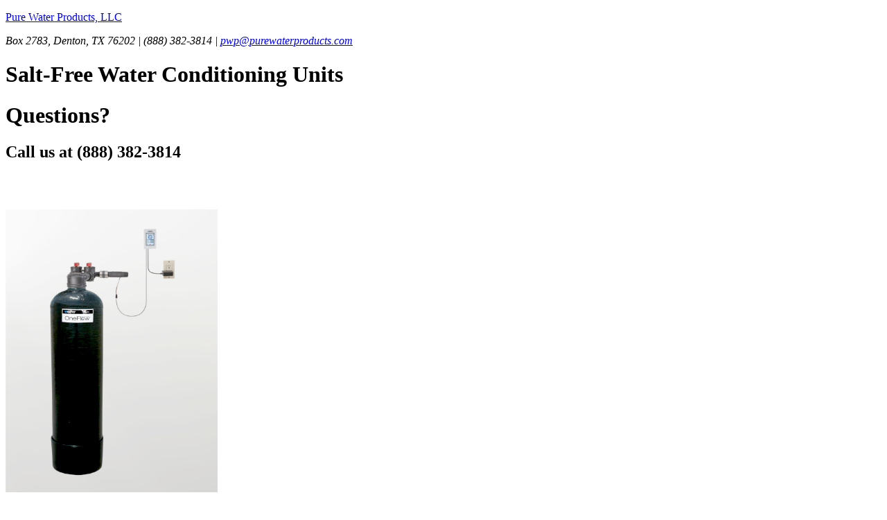

--- FILE ---
content_type: text/html; charset=UTF-8
request_url: https://www.purewaterproducts.com/watts-oneflow
body_size: 8242
content:





<!DOCTYPE html>
<html lang="en"> 
<head>
<meta charset="utf-8">
<meta http-equiv="X-UA-Compatible" content="IE=edge">

<meta name="keywords" content="scalenet, oneflow, watts oneflow, watts scalenet, TAC, softener alternatives">
 

<title>Watts Scale Prevention Systems &ndash; Pure Water Products, LLC </title>

<!--[if IE 6]>
<link rel="stylesheet" href="https://www.purewaterproducts.com/_assets/css/_ie6.css" type="text/css" media="screen"> 
<![endif]-->
<link rel="icon" type="image/png" href="https://www.purewaterproducts.com/favicon.ico">
<link rel="StyleSheet" href="https://www.purewaterproducts.com/_assets/css/style.css" type="text/css" media="all">  


</head>

<body >

<div id="container">
	<div id="contentwrap">
		<div id="contentcolumn">
			<div id="contentinner" >

<div class="logo">  
<p><a href="https://www.purewaterproducts.com">Pure Water Products, LLC</a></p>
<address>
Box 2783, Denton, TX 76202 | (888) 382-3814 | <a href="mailto:pwp@purewaterproducts.com">pwp@purewaterproducts.com</a>
</address>
</div>



<h1>
	Salt-Free Water Conditioning Units
</h1>

<div class="floatbox-right">
	<div class="questionbox darkgrey rounded">
		<h1>Questions?</h1>
		<h2>Call us at (888) 382-3814</h2>
	</div>

	<div class="shippingbox rounded">
	<a href="https://www.purewaterproducts.com/shipping/"><img src="https://www.purewaterproducts.com/img/shipping_banner.png"></a>
</div>



	<a href="https://www.purewaterproducts.com/img/watts_oneflow.jpg"><img src="https://www.purewaterproducts.com/img/watts_oneflow_sidebar_306.jpg"></a>
	<div class="caption">
		<p>
			The 10&quot; X 35&quot; system handles service flow rates up to 16 gallons per minute.
		</p>
	</div>
	<div class="side-by-side">
		<a href="https://www.purewaterproducts.com/img/wh605_bypass.jpg"><img src="https://www.purewaterproducts.com/img/wh605_bypass_150_200.jpg"></a>
		<a href="https://www.purewaterproducts.com/img/wh605.jpg"><img src="https://www.purewaterproducts.com/img/wh605_150_200.jpg"></a>
	</div>
	<div class="caption">
		<p>
			At left: Overhead view, with bypass installed.
		</p>
		<p>
			At right: OneFlow unit without bypass.
		</p>
	</div>
</div>


<div class="smallpullquote">
	<hr>
	<p>
		A superior water conditioning system that eliminates scale problems without salt, electricity, or the upkeep hassle of water softeners.
	</p>
	<hr>
</div>

<p>
	There are several water conditioning systems on the market designed to deal with the age-old problem of scale formation in pipes and appliances without the disadvantages (salt usage, upkeep issues, environmental degradation, etc.) associated with the conventional water softener.
</p>
<p>
	Many earlier alternative &ldquo;softening&rdquo; systems relied on magnets and a variety of electrical devices to send waves and pulses through pipes in an attempt to rearrange the molecular structure of the water's hardness (calcium &amp; magnesium) ions.
</p>
<p>
	Watts OneFlow whole house residential scale ihibiting systems work differently. Like the conventional water softener, they use a treatment medium contained in a standard mineral tank. Water is passed through the medium inside the tank and treated. Unlike the softener, however, they do not need to be regenerated with salt and they do not need to connected to a drain. They require no sophisticated electronic control system. They are, therefore, much easier to install and set up. No monthly maintenance, electricity, or salt is needed.
</p>
<p>
	The new media-style softener alternatives do not remove calcium and magnesium ions from water (as softeners do) but, rather, they change these hardness minerals from their ionic form to a harmless crystalline form. In this very stable form, calcium and magnesium do not attach to pipes, appliances, and fixture surfaces. The crystals are so small, in fact, that they are readily rinsed away by the normal flow of water. This technology is often referred to as &ldquo;template assisted crystallization.&rdquo;
</p>
<p>
	The alternative softeners on this page are designed, tested, and built by Watts using OneFlow&reg; anti-scale conditioning medium, a sturdy gravel-free mineral tank, and Clack accessory parts. (Watts previously marketed this product as ScaleNet. ScaleNet and OneFlow are the same product and all parts and media interchange.) This, in our opinion, is the best softener alternative on the market. We are pleased to include it in our product offerings.
</p>
<p>
	We recommend the Watts OneFlow system highly for scale prevention. However, we make no claim that this unit will put a smile on your face, make your teeth white, or end your financial worries. We aren't sure, in fact, that it will give you spot-free dishes or that you'll never again have to scrub your toilet bowl. We have seen very impressive results on scale prevention tests done with this unit, however, and we offer it as an excellent way to prevent hardness scale buildup in pipes and appliances and even to remove existing scale.
</p>

<h2>
	Here are some points to consider:
</h2>

<ul class="pfeatures">
	<li>
		<p>
			Uses no salt. It's friendly to the environment, your arteries, your pocketbook, and your aching back. Totally acceptable in areas where conventional salt-consuming softeners have been banned or regulated.
		</p>
	</li>
	<li>
		<p>
			Calcium is not removed from water as it is with a conventional softener, and no sodium is added to your water. Consequently, the &ldquo;slippery feel&rdquo; of softened water is not present.
		</p>
	</li>
	<li>
		<p>
			The OneFlow system uses a single tank (it needs no salt tank) and does not need access to a drain. Therefore, it saves space and is much easier to install and maintain. Water goes in one side and out the other. The hookup is so simple the installer will be bored with the job.
		</p>
	</li>
	<li>
		<p>
			No electricity needed*. The up-flow conditioner works on water pressure alone. No moving parts. No control valve to program. Nothing to wear out. (*Included Watts Smart Time/Flow monitor requires electricity, monitor installation is optional.)
		</p>
	</li>
	<li>
		<p>
			You experience no noticeable pressure drop because the OneFlow media load is very small and very light. (The largest unit unit needs only about 4 liters of OneFlow media.) Water passes through it easily.
		</p>
	</li>
	<li>
		<p>
			The unit not only prevents scale from forming, but it also dissolves existing scale. (Water softeners don't affect existing scale.)
		</p>
	</li>
	<li>
		<p>
			Reduced maintance compared with traditional water softeners. Life expectancy of the conditioning medium is in years &mdash; the exact life depending on usage habits and water quality. Three years is a reasonable expectation for a residential unit. Media replacement is very easy.
		</p>
	</li>
</ul>

<div class="infobox mediumgrey">
	<h2>
		The units offered below are complete. No other equipment is needed. However, the following pre-treatment issues must be considered:
	</h2>
	<ul>
		<li>
			<p>
				The units below are designed to operate on reasonably sediment-free water. If sediment is present, a sediment prefilter is recommended. We suggest the 5 micron sediment filter listed below, or the equivalent. The OneFlow media is easily damaged by incoming dirt and rust. 
			</p>
		</li>
		<li>
			<p>
				Iron, petroleum, or hydrogen sulfide in well water must be removed by pre-treatment.
			</p>
		</li>
		<li>
			<p>
				OneFlow media life can be shortened by incoming water with an excess of 3 parts-per-million chlorine. (The media will last longer and perform better if no chlorine is present, so a carbon prefilter should be considered for city water use.
			</p>
		</li>
		<li>
			<p>
				If installation is made with new copper pipe, the unit may need to be placed in bypass for a time to protect the OneFlow media from excess copper.
			</p>
		</li>
	</ul>
</div>

<p>
	<strong>The products below are standard residential units. Please call for information about larger units.</strong> Residential units are designed and sized for standard stop-and- go residential service, not for the long, continuous service runs required in some industrial settings. The standard units will treat water with up to 25 grains per gallon (427 parts per million) hardness when used in a residential application.
</p>

<div class="infobox darkgrey rounded">
	<h1>Scale Prevention (and Your Dishes)</h1>
	<p>
		If your goal is to eliminate water spotting and discoloration on dishes and metal surfaces we still recommend a traditional water softener. Scale prevention systems are effective at
		keeping your pipes and appliances scale free, but because the mineral content still remains in the water it often does not improve water spotting issue.
	</p>
	<p>
		<strong>We cannot guarantee aesthetic improvements with scale prevention systems.</strong>
	</p>
</div>

<div class="section">
	<h2>Watts OneFlow Residential Systems</h2>
	<div class="notification"><p><strong>Availability and shipping time.</strong> OneFlow systems and replacement media typically ship in 5-10 business days but occasionally have longer wait times. If delivery time is a concern, please contact us before ordering to confirm current shipping estimate.</a></p></div>

	


<div class="plist_basic_product">
	
	
		<div class="plist_basic_product_header">
		</div>
	

	
	

	
	
	
	
	

	<div class="plist_product">
					<div class="plist_basic_product_col1">
				<div class="plist_basic_product_thumb">
					
					
													<a href="https://www.purewaterproducts.com/products/wh603">
														<img src="https://www.purewaterproducts.com/images/made/img/watts_oneflow_306_150_150.jpg" alt="wh603" height="150">
							</a>
					
					
				</div>
			</div>
		
					<div class="plist_basic_product_col2">
					<div class="title">
									<a href="https://www.purewaterproducts.com/products/wh603">
								Watts OneFlow Residential Scale Prevention System with 8&quot; X 35&quot; Mineral Tank (OFRES-0835-K)
									</a>
							</div>
							<div class="desc">
					<p>
						Designed for service flow up to 8 gallons per minute. Includes 2 Liters of OneFlow media.


					</p>
									</div>
																										</div>

		
		
					<div class="plist_basic_product_col3">
				<div class="plist_basic_product_price">
										$929.00
									</div>
				<div class="plist_basic_product_pnum">
					<small>Part #</small>
					wh603
				</div>
				<div class="plist_basic_product_cart">
																			
			<form action="https://secure.purewaterproducts.com/cart" method="post" accept-charset="utf-8">
							<input type="hidden" name="name" value="Watts OneFlow Residential Scale Prevention System with 8&quot; X 35&quot; Mineral Tank (OFRES-0835-K)">
						<input type="hidden" name="code" value="wh603">
			<input type="hidden" name="price" value="929.00">
			
							
					 
						
							<input type="hidden" name="image" value="https://www.purewaterproducts.com/images/made/img/watts_oneflow_306_150_150.jpg">
						
									
			
			<input type="hidden" name="url" value="http://www.purewaterproducts.com/products/wh603">
						<input type="hidden" name="weight" value="0.0">
														<input type="hidden" name="category" value="oversized" data-cat="oversized">
															<input type="submit" value="Add to Cart" class="submit fcaddtocart">
		</form>
	

															</div>
			</div>
			</div>

	
	
	
	

	
	
	
	
	

	<div class="plist_product">
					<div class="plist_basic_product_col1">
				<div class="plist_basic_product_thumb">
					
					
													<a href="https://www.purewaterproducts.com/products/wh604">
														<img src="https://www.purewaterproducts.com/images/made/img/watts_oneflow_306_150_150.jpg" alt="wh604" height="150">
							</a>
					
					
				</div>
			</div>
		
					<div class="plist_basic_product_col2">
					<div class="title">
									<a href="https://www.purewaterproducts.com/products/wh604">
								Watts OneFlow Residential Scale Prevention System with 9&quot; x 35&quot; Mineral Tank (OFRES-0935-K)
									</a>
							</div>
							<div class="desc">
					<p>
						Designed for service flow up to 12 gallons per minute. Includes 3 Liters of OneFlow Media.
					</p>
									</div>
																										</div>

		
		
					<div class="plist_basic_product_col3">
				<div class="plist_basic_product_price">
										$1029.00
									</div>
				<div class="plist_basic_product_pnum">
					<small>Part #</small>
					wh604
				</div>
				<div class="plist_basic_product_cart">
																			
			<form action="https://secure.purewaterproducts.com/cart" method="post" accept-charset="utf-8">
							<input type="hidden" name="name" value="Watts OneFlow Residential Scale Prevention System with 9&quot; x 35&quot; Mineral Tank (OFRES-0935-K)">
						<input type="hidden" name="code" value="wh604">
			<input type="hidden" name="price" value="1029.00">
			
							
					 
						
							<input type="hidden" name="image" value="https://www.purewaterproducts.com/images/made/img/watts_oneflow_306_150_150.jpg">
						
									
			
			<input type="hidden" name="url" value="http://www.purewaterproducts.com/products/wh604">
						<input type="hidden" name="weight" value="0.0">
														<input type="hidden" name="category" value="oversized" data-cat="oversized">
															<input type="submit" value="Add to Cart" class="submit fcaddtocart">
		</form>
	

															</div>
			</div>
			</div>

	
	
	
	

	
	
	
	
	

	<div class="plist_product">
					<div class="plist_basic_product_col1">
				<div class="plist_basic_product_thumb">
					
					
													<a href="https://www.purewaterproducts.com/products/wh605">
														<img src="https://www.purewaterproducts.com/images/made/img/watts_oneflow_306_150_150.jpg" alt="wh605" height="150">
							</a>
					
					
				</div>
			</div>
		
					<div class="plist_basic_product_col2">
					<div class="title">
									<a href="https://www.purewaterproducts.com/products/wh605">
								Watts OneFlow Residential Scale Prevention System with 10&quot; X 35&quot; Mineral Tank (OFRES-1035-K)
									</a>
							</div>
							<div class="desc">
					<p>
						Designed for service flow up to 16 gallons per minute. Includes 4 Liters of OneFlow media.
					</p>
									</div>
																										</div>

		
		
					<div class="plist_basic_product_col3">
				<div class="plist_basic_product_price">
										$1179.00
									</div>
				<div class="plist_basic_product_pnum">
					<small>Part #</small>
					wh605
				</div>
				<div class="plist_basic_product_cart">
																			
			<form action="https://secure.purewaterproducts.com/cart" method="post" accept-charset="utf-8">
							<input type="hidden" name="name" value="Watts OneFlow Residential Scale Prevention System with 10&quot; X 35&quot; Mineral Tank (OFRES-1035-K)">
						<input type="hidden" name="code" value="wh605">
			<input type="hidden" name="price" value="1179.00">
			
							
					 
						
							<input type="hidden" name="image" value="https://www.purewaterproducts.com/images/made/img/watts_oneflow_306_150_150.jpg">
						
									
			
			<input type="hidden" name="url" value="http://www.purewaterproducts.com/products/wh605">
						<input type="hidden" name="weight" value="0.0">
														<input type="hidden" name="category" value="oversized" data-cat="oversized">
															<input type="submit" value="Add to Cart" class="submit fcaddtocart">
		</form>
	

															</div>
			</div>
			</div>

	
	
	
</div>


</div>

<div class="section">
	<h3>Replacement &amp; Media</h3>

	


<div class="plist_basic_product">
	
	
		<div class="plist_basic_product_header">
		</div>
	

	
	

	
	
	
	
	

	<div class="plist_product">
					<div class="plist_basic_product_col1">
				<div class="plist_basic_product_thumb">
					
					
													<a href="https://www.purewaterproducts.com/products/fm341">
														<img src="https://www.purewaterproducts.com/images/made/img/fm306_150_150.jpg" alt="fm341" height="150">
							</a>
					
					
				</div>
			</div>
		
					<div class="plist_basic_product_col2">
					<div class="title">
									<a href="https://www.purewaterproducts.com/products/fm341">
								One Flow Replacement Media for 8GPM Systems
									</a>
							</div>
							<div class="desc">
					<p>
						One Flow replacement media pack for 8GPM systems. Includes 2 Liters of media. (ORFRES-0835RM)
					</p>
									</div>
																										</div>

		
		
					<div class="plist_basic_product_col3">
				<div class="plist_basic_product_price">
										$459.00
									</div>
				<div class="plist_basic_product_pnum">
					<small>Part #</small>
					fm341
				</div>
				<div class="plist_basic_product_cart">
																			
			<form action="https://secure.purewaterproducts.com/cart" method="post" accept-charset="utf-8">
							<input type="hidden" name="name" value="One Flow Replacement Media for 8GPM Systems 2.0 liters (OFRES-0835RM)">
						<input type="hidden" name="code" value="fm341">
			<input type="hidden" name="price" value="459.00">
			
							
					 
						
							<input type="hidden" name="image" value="https://www.purewaterproducts.com/images/made/img/fm306_150_150.jpg">
						
									
			
			<input type="hidden" name="url" value="http://www.purewaterproducts.com/products/fm341">
														<input type="hidden" name="category" value="default" data-cat="default">
															<input type="submit" value="Add to Cart" class="submit fcaddtocart">
		</form>
	

															</div>
			</div>
			</div>

	
	
	
	

	
	
	
	
	

	<div class="plist_product">
					<div class="plist_basic_product_col1">
				<div class="plist_basic_product_thumb">
					
					
													<a href="https://www.purewaterproducts.com/products/fm342">
														<img src="https://www.purewaterproducts.com/images/made/img/fm306_150_150.jpg" alt="fm342" height="150">
							</a>
					
					
				</div>
			</div>
		
					<div class="plist_basic_product_col2">
					<div class="title">
									<a href="https://www.purewaterproducts.com/products/fm342">
								One Flow Replacement Media for 12GPM Systems
									</a>
							</div>
							<div class="desc">
					<p>
						One Flow replacement media pack for 12GPM systems. Includes 3 Liters of media. (OFRES-0935RM)
					</p>
									</div>
																										</div>

		
		
					<div class="plist_basic_product_col3">
				<div class="plist_basic_product_price">
										$649.00
									</div>
				<div class="plist_basic_product_pnum">
					<small>Part #</small>
					fm342
				</div>
				<div class="plist_basic_product_cart">
																			
			<form action="https://secure.purewaterproducts.com/cart" method="post" accept-charset="utf-8">
							<input type="hidden" name="name" value="One Flow Replacement Media for 12GPM Systems 3 liters (OFRES-0935RM)">
						<input type="hidden" name="code" value="fm342">
			<input type="hidden" name="price" value="649.00">
			
							
					 
						
							<input type="hidden" name="image" value="https://www.purewaterproducts.com/images/made/img/fm306_150_150.jpg">
						
									
			
			<input type="hidden" name="url" value="http://www.purewaterproducts.com/products/fm342">
														<input type="hidden" name="category" value="default" data-cat="default">
															<input type="submit" value="Add to Cart" class="submit fcaddtocart">
		</form>
	

															</div>
			</div>
			</div>

	
	
	
	

	
	
	
	
	

	<div class="plist_product">
					<div class="plist_basic_product_col1">
				<div class="plist_basic_product_thumb">
					
					
													<a href="https://www.purewaterproducts.com/products/fm343">
														<img src="https://www.purewaterproducts.com/images/made/img/fm306_150_150.jpg" alt="fm343" height="150">
							</a>
					
					
				</div>
			</div>
		
					<div class="plist_basic_product_col2">
					<div class="title">
									<a href="https://www.purewaterproducts.com/products/fm343">
								One Flow Replacement Media for 16GPM Systems
									</a>
							</div>
							<div class="desc">
					<p>
						One Flow replacement media pack for 16GPM systems. Includes 4 Liters of media. (OFRES-1035RM)
					</p>
									</div>
																										</div>

		
		
					<div class="plist_basic_product_col3">
				<div class="plist_basic_product_price">
										$879.00
									</div>
				<div class="plist_basic_product_pnum">
					<small>Part #</small>
					fm343
				</div>
				<div class="plist_basic_product_cart">
																			
			<form action="https://secure.purewaterproducts.com/cart" method="post" accept-charset="utf-8">
							<input type="hidden" name="name" value="One Flow Replacement Media for 16GPM Systems 4 liters (OFRES-1035RM)">
						<input type="hidden" name="code" value="fm343">
			<input type="hidden" name="price" value="879.00">
			
							
					 
						
							<input type="hidden" name="image" value="https://www.purewaterproducts.com/images/made/img/fm306_150_150.jpg">
						
									
			
			<input type="hidden" name="url" value="http://www.purewaterproducts.com/products/fm343">
														<input type="hidden" name="category" value="default" data-cat="default">
															<input type="submit" value="Add to Cart" class="submit fcaddtocart">
		</form>
	

															</div>
			</div>
			</div>

	
	
	
</div>


	


<div class="plist_basic_product">
	
	

	
	

	
	
	
	
	

	<div class="plist_product">
					<div class="plist_basic_product_col1">
				<div class="plist_basic_product_thumb">
					
					
													<a href="https://www.purewaterproducts.com/products/wh201">
														<img src="https://www.purewaterproducts.com/images/made/img/wh201_150_150.jpg" alt="wh201" height="150">
							</a>
					
					
				</div>
			</div>
		
					<div class="plist_basic_product_col2">
					<div class="title">
									<a href="https://www.purewaterproducts.com/products/wh201">
								Compact Whole House Sediment filter - 4.5&quot; x 10&quot;
									</a>
							</div>
							<div class="desc">
					<p>
						Includes a 10" housing, mounting bracket kit, wrench and a 5 Micron Wound String Sediment Cartridge.
					</p>
									</div>
																										</div>

		
		
					<div class="plist_basic_product_col3">
				<div class="plist_basic_product_price">
										$119.00
									</div>
				<div class="plist_basic_product_pnum">
					<small>Part #</small>
					wh201
				</div>
				<div class="plist_basic_product_cart">
																			
			<form action="https://secure.purewaterproducts.com/cart" method="post" accept-charset="utf-8">
							<input type="hidden" name="name" value="Compact Whole House Sediment filter - 4.5&quot; x 10&quot;">
						<input type="hidden" name="code" value="wh201">
			<input type="hidden" name="price" value="119.00">
			
							
					 
						
							<input type="hidden" name="image" value="https://www.purewaterproducts.com/images/made/img/wh201_150_150.jpg">
						
									
			
			<input type="hidden" name="url" value="http://www.purewaterproducts.com/products/wh201">
						<input type="hidden" name="weight" value="7.2">
														<input type="hidden" name="category" value="default" data-cat="default">
															<input type="submit" value="Add to Cart" class="submit fcaddtocart">
		</form>
	

															</div>
			</div>
			</div>

	
	
	
</div>


</div>

<hr>

<div class="floatbox-right">
	<img src="https://www.purewaterproducts.com/img/fm030_306.jpg">
</div>

<p>
	<strong>At right:</em></strong> OneFlow / ScaleNet load for the 10&quot; x 35&quot; unit. You won't hurt your back 
	lifting. Less than 10 lbs. of the highly concentrated medium is needed.
</p>
<p>
	The OneFlow medium comes factory-loaded and no gravel underbed is needed with the upflow design.
</p>
<p>
	It's ready to use.  Just connect the unit to your plumbing and turn on the water.  No electronic valve to program, no salt to buy. 
</p>


<p>
	<a href="https://www.purewaterproducts.com/articles/softeners-vs-scalenet/">OneFlow vs. Conventional Softener Fact Sheet</a>
</p>


<p>
	<a href="https://www.purewaterproducts.com/articles/basic-in-out-filter-design">Additional information about the In/Out Design.</a>
</p>

<hr class="clear">

<div class="footer-nav">
	<a href="https://www.purewaterproducts.com">Back to Main Product Index</a>
</div>

			</div>
		</div>
	</div>

	<div id="rightcolumn">	
		<div id="rightinner">
		<div id="right_logo">

</div>




<h2>Site Index</h2>

<hr>
<ul>
<li><a href="http://www.purewaterproducts.com/">Pure Water Products Homepage</a></li>
<li><a href="https://www.purewaterproducts.com/contact">Contact Information</a></li>
</ul>

<hr>

<form action="https://www.purewaterproducts.com/search-results/" method="GET" id="cse-search-box">
	<div>
	<input id="googlesearch_value" class="textinput" type="text" name="q" value="Search" size="21" maxlength="255">
	<input class="submitbutton" type="submit" value="search">
	</div>
</form>

<hr>

<h1>Filtration Systems</h1>
<ul>
	<li><a href="https://www.purewaterproducts.com/aeration">Aeration for Iron &amp; Sulfide</a></li>
	<li><a href="https://www.purewaterproducts.com/backwashing-filters">Backwashing Filters</a> <br><p>(whole house &amp; well units)</p></li>
	<li><a href="https://www.purewaterproducts.com/chemical-injection">Chlorine &amp; Chemical Injectors</a></li>
	<li><a href="https://www.purewaterproducts.com/countertop-filters">Countertop Water Filters</a></li>
	<li><a href="https://www.purewaterproducts.com/garden-hose-filters">Garden Hose Filters</a></li>
	<li><a href="https://www.purewaterproducts.com/reverse-osmosis">Reverse Osmosis, Residential</a></li>
	<li><a href="https://www.purewaterproducts.com/large-ro">Reverse Osmosis, Commercial</a></li>
	<li><a href="https://www.purewaterproducts.com/shower">Shower Filters</a></li>
	<li><a href="https://www.purewaterproducts.com/specialty-filters">Specialty Filters</a></li>
	<li><a href="https://www.purewaterproducts.com/ultraviolet">Ultraviolet Systems</a></li>
	<li><a href="https://www.purewaterproducts.com/undersink-filters">Undersink Filters</a></li>
	<li><a href="https://www.purewaterproducts.com/water-softeners">Water Softeners</a></li>
	<li><a href="https://www.purewaterproducts.com/whole-house">Whole House Filters</a><br></li>
</ul>

<hr>

<h1>Cartridges</h1>
<ul>
	<li><a href="https://www.purewaterproducts.com/cartridges/">Replacement Cartridges</a></li>
	<li><a href="https://www.purewaterproducts.com/cartridges/membranes/">Membranes - Reverse Osmosis</a></li>
</ul>

<hr>

<h1>Parts</h1>

<ul>
	<li><a href="https://www.purewaterproducts.com/parts">Replacement Parts</a></li>
	<li><a href="https://www.purewaterproducts.com/ledge-faucets">Faucets</a></li>
	<li><a href="https://www.purewaterproducts.com/filter-media/">Filter Media </a></li>
	<li><a href="https://www.purewaterproducts.com/parts/fittings">Fittings</a></li>
	<li><a href="https://www.purewaterproducts.com/filter-housings">Housings</a></li>
	<li><a href="https://www.purewaterproducts.com/parts/o-rings">O-rings</a></li>
	<li><a href="https://www.purewaterproducts.com/water-treatment-pumps">Pumps</a></li>
	<li><a href="https://www.purewaterproducts.com/parts/pura-uv">Pura UV</a></li>
	<li><a href="https://www.purewaterproducts.com/parts/reverse-osmosis">R.O. Parts</a></li>
	<li><a href="https://www.purewaterproducts.com/ro-storage-tanks">R.O. Tanks</a></li>
	<li><a href="https://www.purewaterproducts.com/aquatec-booster-pumps">R.O. Booster Pump</a></li>
	<li><a href="https://www.purewaterproducts.com/parts/viqua-uv">VIQUA UV</a></li>
</ul>

<hr>

<h1>Water Treatment Information</h1>

<ul>
	<li><a href="https://www.purewaterproducts.com/watercheck/">Water Testing - Laboratory</a></li>
	<li><a href="https://www.purewaterproducts.com/articles/">Water Treatment Articles</a></li>
	<li><a href="https://www.purewaterproducts.com/water-problems/">Water Treatment Issues</a></li>
</ul>

<hr>

<h1>Product Information</h1>

<ul>
	<li><a href="https://www.purewaterproducts.com/docs/">Product Manuals</a></li>
	<li><a href="https://www.purewaterproducts.com/warranty/">Product Warranties</a></li>
</ul>

<hr>

<form name="subscribe" method="post" action="https://www.ymlp.com/subscribe.php?pwgazette">
	<div>
		<p>
			Please type in your e-mail to receive our newsletter,<br> 
			<b><i>The Pure Water Occasional.</i></b>
		</p>

		<input id="mailinglist_value" class="textinput" type="text" name="YMLP0" size="18" value="email address">

		<br>

		<input class="radioinput" type="radio" name="action" value="subscribe" checked="checked"><label>Subscribe</label>

		<br>

		<input class="radioinput" type="radio" name="action" value="unsubscribe"><label>Unsubscribe</label>

		<br>

		<input class="submitbutton" type="submit" value="Submit">

		<br>
	</div>
</form>

<!-- Google tag (gtag.js) -->
<script async src="https://www.googletagmanager.com/gtag/js?id=G-C6FEPZNTTP"></script>
<script>
  window.dataLayer = window.dataLayer || [];
  function gtag(){dataLayer.push(arguments);}
  gtag('js', new Date());

  gtag('config', 'G-C6FEPZNTTP');

</script> 

<!--
<script type="text/javascript">
	var _gaq = _gaq || [];
	_gaq.push(['_setAccount', 'UA-9866063-1']);
	_gaq.push(['_trackPageview']);

	(function() {
		var ga = document.createElement('script'); ga.type = 'text/javascript'; ga.async = true;
		ga.src = ('https:' == document.location.protocol ? 'https://ssl' : 'http://www') + '.google-analytics.com/ga.js';
		var s = document.getElementsByTagName('script')[0]; s.parentNode.insertBefore(ga, s);
	})();
</script>
-->

		</div>
	</div>

<div id="footer">
	<div id="footerinner">
		Copyright &copy; <em><strong>Pure Water Products, LLC</strong></em> 2026 

	</div>
</div>

</div>



<div class="noprint foxycart__minicart foxycart__minicart-open">

	<span class="minicart__icon">
		<svg version="1.1" xmlns="http://www.w3.org/2000/svg"  width="35px" height="30.22px" viewBox="32.436 83.268 547.128 473.076"> <style type="text/css"> <![CDATA[ .white {fill: #fff; }  .whitetwo { fill: #fff; }]]> </style> <path class="white" d="M306,83.268L32.436,167.112v242.964L306,556.344l273.564-146.268V167.112L306,83.268z M306,271.764l-105.876-42.84 c47.736-18.36,142.596-56.304,230.112-88.74l114.443,34.884L306,271.764z M388.008,126.72L156.06,211.176l-88.74-36.108L306,102.24 L388.008,126.72z M50.184,186.696l94.248,37.944v93.024l41.004,18.972v-94.86l111.996,45.288v244.188L50.184,399.672V186.696z M314.568,531.252V287.064l247.248-100.368v212.976L314.568,531.252z"/> <polyline class="whitetwo"  points="340.271,302.364 340.271,393.552 414.324,358.668 414.324,271.152 "/></svg>
	</span>
	<div class="minicart__text">
		<p id="minicart-total" class="minicart__totals"><strong> 0 </strong>items, total: <strong>$00.00</strong></p>
		<p class="minicart__links">
			<a class="foxycart__links-cart" href="https://secure.purewaterproducts.com/cart" style="display: none;">View Cart</a> 
			<span class="foxycart__links-cart-inactive">View Cart</span> 
			<a class="foxycart__links-checkout"  href="https://secure.purewaterproducts.com/checkout" style="display: none;">Checkout</a>
			<span class="foxycart__links-checkout-inactive">Checkout</span>
		</p>
	</div>
</div>



<script type="text/javascript" src="https://www.purewaterproducts.com/_assets/js/jquery-1.11.3.min.js"></script>
<script type="text/javascript" src="https://www.purewaterproducts.com/_assets/js/libs/masonry.pkgd.min.js"></script>




<!-- FOXYCART -->
<script src="//cdn.foxycart.com/secure.purewaterproducts.com/loader.js" async defer></script>
<!-- /FOXYCART -->

<!-- FOXYCART OPTIONS-->
<script src="https://www.purewaterproducts.com/_assets/js/bootstrap.min.js" async defer></script>
<script src="https://www.purewaterproducts.com/_assets/js/foxycart-options.js" async defer></script>
<!-- /FOXYCART OPTIONS-->

<script>

/*  money format helper function ( decimal places, decimal char, thousands char ) */
Number.prototype.formatMoney = function(c, d, t){
	var n = this, 
	c = isNaN(c = Math.abs(c)) ? 2 : c, 
	d = d == undefined ? "." : d, 
	t = t == undefined ? "," : t, 
	s = n < 0 ? "-" : "", 
	i = parseInt(n = Math.abs(+n || 0).toFixed(c)) + "", 
	j = (j = i.length) > 3 ? j % 3 : 0;
	return s + (j ? i.substr(0, j) + t : "") + i.substr(j).replace(/(\d{3})(?=\d)/g, "$1" + t) + (c ? d + Math.abs(n - i).toFixed(c).slice(2) : "");
};

/* check for foxycart load */
var FC = FC || {};
FC.onLoad = function () {

	/* once fc cart loads */
	FC.client.on('ready.done', function () {

		/* select minicart text element */
		var $textEl = $('#minicart-total');

		/* select cart buttons */
		var $checkoutLink = $('.minicart__links .foxycart__links-checkout');
		var $checkoutLinkInactive = $('.minicart__links .foxycart__links-checkout-inactive');
		var $cartLink = $('.minicart__links .foxycart__links-cart');
		var $cartLinkInactive = $('.minicart__links .foxycart__links-cart-inactive');

		/* declare singular plural noun */
		var noun = 'item';
		
		/* set vars from loaded cart values */
		var pricetotal = FC.json.total_item_price;
		var itemcount = FC.json.item_count;

		/* format price into money */
		pricetotal = pricetotal.formatMoney(2, '.', ',');

		/* set plural */
		if(itemcount > 1 || itemcount === 0){
			noun = 'items';
		}

		/* set minicart text string */
		$textEl.html('<strong>'+ itemcount + '</strong> '+ noun +', total: <strong>$'+ pricetotal+'</strong>');

		/* set links active/inactive */
		
		if(itemcount > 0){
			$checkoutLinkInactive.hide();
			$checkoutLink.show();
			$cartLinkInactive.hide();
			$cartLink.show();
		}

	});
};
</script>

<script src="https://www.purewaterproducts.com/_assets/js/script.js" type="text/javascript"></script>
</body>
</html>



--- FILE ---
content_type: application/x-javascript
request_url: https://cdn.foxycart.com/secure.purewaterproducts.com/loader.js
body_size: 227
content:
var fc_script=document.createElement("script");window.jQuery&&(1<=window.jQuery.fn.jquery.match(/(\d+)\.(\d+)/)[1]&&7<window.jQuery.fn.jquery.match(/(\d+)\.(\d+)/)[2]||2<=window.jQuery.fn.jquery.match(/(\d+)\.(\d+)/)[1])?fc_script.src="https://cdn.foxycart.com/secure.purewaterproducts.com/foxycart.min.1769109998.js":fc_script.src="https://cdn.foxycart.com/secure.purewaterproducts.com/foxycart.with-jquery.min.1769109998.js";function fc_loader(){document.getElementsByTagName("body")[0].appendChild(fc_script);}document.readyState==="complete"?fc_loader():window.addEventListener?window.addEventListener("load",fc_loader,!1):window.attachEvent?window.attachEvent("onload",fc_loader):window.onload=fc_loader;